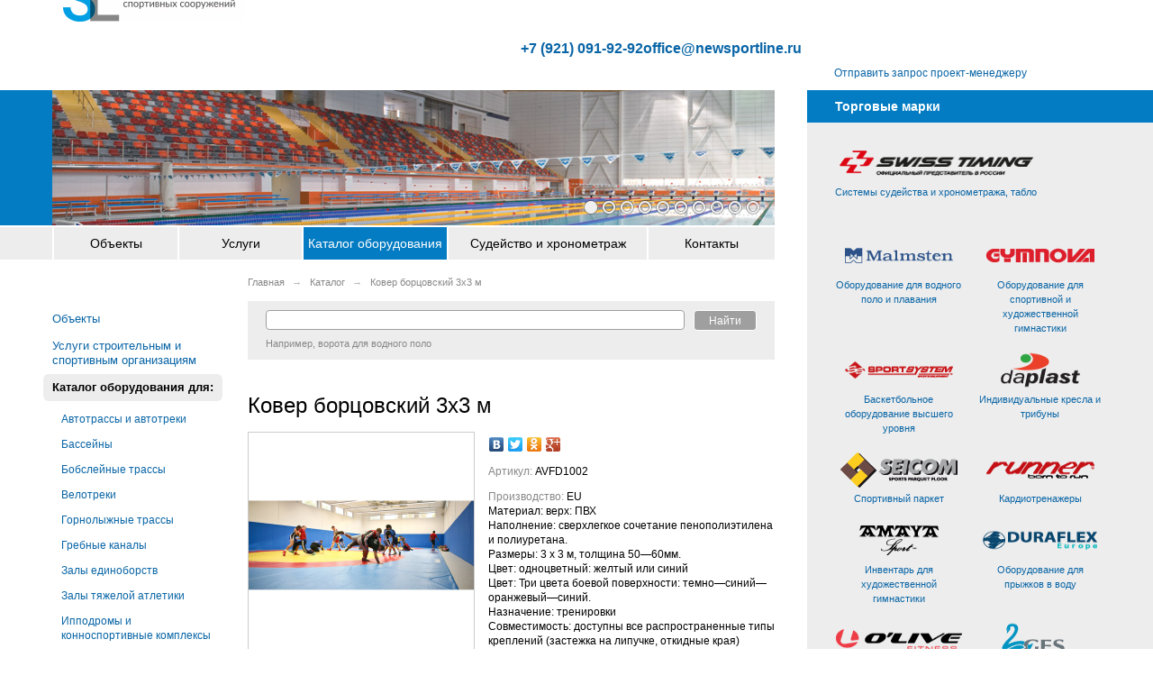

--- FILE ---
content_type: text/html; charset=UTF-8
request_url: https://www.sport-line.ru/catalog/AVFD1002/
body_size: 11174
content:
<!DOCTYPE html>
<html lang="ru-RU">

<head>
    <meta charset="utf-8" />
    <!--[if IE]><meta http-equiv="x-ua-compatible" content="ie=edge"><![endif]-->
    <script type="text/javascript">
        document.documentElement.id = "js";
        var root = 'https://www.sport-line.ru/';
        var controlsRoot = 'https://www.sport-line.ru/int/controls/';
    </script>
    <title>Ковер борцовский 3х3 м - Оснащение спортивных сооружений</title>
    <meta name="keywords" content="ковер борцовский 3х3 м, спортивные покрытия" />
    <meta name="description" content="Спортивное оборудование и оснащение — Ковер борцовский 3х3 м в каталоге поставок компании Спорт Лайн" />
            <meta name="viewport" content="width=device-width, initial-scale=1.0">
    <link rel="icon" href="https://www.sport-line.ru/b_favicon.ico" type="image/x-icon" />
    <link rel="shortcut icon" href="https://www.sport-line.ru/b_favicon.ico" type="image/x-icon" />
    <link rel="stylesheet" type="text/css" href="https://www.sport-line.ru/shared/minify.php?477&amp;files=/shared/js/fe/fancybox/jquery.fancybox.css,/shared/css/fe/b_styles.css,/shared/css/fe/new.css" />    <script type="text/javascript" src="https://www.sport-line.ru/shared/js/fe/locale/ru.js?477"></script><script type="text/javascript" src="https://www.sport-line.ru/shared/js/fe/jquery.js?477"></script><script type="text/javascript" src="https://www.sport-line.ru/shared/js/fe/scripts.js?477"></script><script type="text/javascript" src="https://www.sport-line.ru/shared/js/fe/fancybox/jquery.fancybox.pack.js?477"></script><script type="text/javascript" src="https://www.sport-line.ru/shared/js/fe/search-form.js?477"></script>            <script type="text/javascript" src="//yandex.st/share/share.js" charset="utf-8"></script>
    </head>

<body>
    <div class="header">
        <div class="header_main">
                                                                                                        <a class="header_logo" href="https://www.sport-line.ru/"><img src="https://www.sport-line.ru/shared/files/201907/1_6951.jpg" alt="Sport Line"
                                title="Sport Line" /></a>
                                                
            <b class="mik-header__links"><a href="tel:+79210919292">+7 (921)
                    091-92-92</a><a href="mailto:office@newsportline.ru">office@newsportline.ru</a></b>

            <style>
                .mik-header__links {
                    display: flex;
                    gap: 2em;
                    min-width: 340px;
                    justify-content: flex-end;
                    font-size: 1.3em;
                    height: 52px;
                    align-items: center;
                }

                @media (width < 1660px) {
                    .header_main {
                        display: flex;
                    }

                    .header_logo img {
                        height: 52px;
                        object-position: left;
                        object-fit: none;
                        width: 100%;
                    }

                    .mik-header__links {
                        flex-direction: column;
                        gap: .5em;
                        align-items: flex-end;
                    }
                }
            </style>

        </div>
                    <div class="header_side">
                <table>
                    <tr>
                        <td>
                            <ul class="langs" style="display: none;">
                        <li class="_active"><span class="icon _ln3" title=""/></li>
                            <li><a href="http://en.sport-line.ru" class="icon _ln1" title="English"></a></li>
            </ul>
                        </td>
                        <td>
                                                                                                <!--<a href="https://www.sport-line.ru/" class="icon _hs1" title="Перейти на главную"></a>-->
                                                                    <!--<a href="https://www.sport-line.ru/sitemap/" class="icon _hs3" title="Карта сайта"></a>-->
                                                                    <!--<a href="https://www.sport-line.ru/" class="icon _hs2" title="sport@sport-line.ru"></a>-->
                                                                                                                        <a class="header_side_cart_text" id="Cart" href="https://www.sport-line.ru/cart/"
                                    title="Корзина пуста">Отправить запрос проект-менеджеру</a>
                                                    </td>
                    </tr>
                </table>


            </div>
            </div>

    <div class="wrapper">

        <div class="main">
            <div class="main_head">
                                    <div class="promo _alt" id="Promo">
                        <div class="promo_screen">
                                                                                        <div class="promo_frame"
                                    style="display: block; background-image: url('https://www.sport-line.ru/shared/files/201205/3_243.jpg');">
                                </div>
                                                            <div class="promo_frame"
                                    style="background-image: url('https://www.sport-line.ru/shared/files/201205/3_246.jpg');">
                                </div>
                                                            <div class="promo_frame"
                                    style="background-image: url('https://www.sport-line.ru/shared/files/201205/3_245.jpg');">
                                </div>
                                                            <div class="promo_frame"
                                    style="background-image: url('https://www.sport-line.ru/shared/files/201205/3_400.jpg');">
                                </div>
                                                            <div class="promo_frame"
                                    style="background-image: url('https://www.sport-line.ru/shared/files/201205/3_237.jpg');">
                                </div>
                                                            <div class="promo_frame"
                                    style="background-image: url('https://www.sport-line.ru/shared/files/201205/3_235.jpg');">
                                </div>
                                                            <div class="promo_frame"
                                    style="background-image: url('https://www.sport-line.ru/shared/files/201205/3_247.jpg');">
                                </div>
                                                            <div class="promo_frame"
                                    style="background-image: url('https://www.sport-line.ru/shared/files/201205/3_239.jpg');">
                                </div>
                                                            <div class="promo_frame"
                                    style="background-image: url('https://www.sport-line.ru/shared/files/201205/3_240.jpg');">
                                </div>
                                                            <div class="promo_frame"
                                    style="background-image: url('https://www.sport-line.ru/shared/files/201205/3_241.jpg');">
                                </div>
                                                    </div>
                    </div>
                            </div>

            <div class="main_nav">
        <table class="nav">
        <tr>
                                    <td>
                <div>
                    <a href="https://www.sport-line.ru/objects/">Объекты</a>
                                        <ul>
                                                <li><a href="https://www.sport-line.ru/objects/basseyny/">Бассейны</a></li>
                                                <li><a href="https://www.sport-line.ru/objects/grebnye-kanaly/">Гребные каналы</a></li>
                                                <li><a href="https://www.sport-line.ru/objects/legkoatleticheskie-i-futbolnye-stadiony/">Легкоатлетические и футбольные стадионы</a></li>
                                                <li><a href="https://www.sport-line.ru/objects/gimnasticheskie-zaly/">Гимнастические залы</a></li>
                                                <li><a href="https://www.sport-line.ru/objects/universalnye-sportivnye-kompleksy/">Универсальные спортивные комплексы</a></li>
                                                <li><a href="https://www.sport-line.ru/objects/zaly-edinoborstv/">Залы единоборств</a></li>
                                                <li><a href="https://www.sport-line.ru/objects/velotreki/">Велотреки</a></li>
                                                <li><a href="https://www.sport-line.ru/objects/ledovye-areny/">Ледовые арены</a></li>
                                                <li><a href="https://www.sport-line.ru/objects/lyzhnye-trampliny/">Лыжные трамплины</a></li>
                                                <li><a href="https://www.sport-line.ru/objects/canno-bobsleynye-trassy/">Cанно-бобслейные трассы</a></li>
                                                <li><a href="https://www.sport-line.ru/objects/trassy-dlya-biatlona-i-lyzhnyh-gonok/">Трассы для биатлона и лыжных гонок</a></li>
                                                <li><a href="https://www.sport-line.ru/objects/fitnes-centry/">Фитнес центры и тренажерные залы</a></li>
                                                <li><a href="https://www.sport-line.ru/objects/tennisnye-korty/">Теннисные корты</a></li>
                                                <li><a href="https://www.sport-line.ru/objects/ulichnye-sportivnye-ploshhadki/">Уличные спортивные площадки</a></li>
                                            </ul>
                                    </div>
            </td>
                                    <td>
                <div>
                    <a href="https://www.sport-line.ru/services-for-construction-and-sports-companies/">Услуги</a>
                                        <ul>
                                                <li><a href="https://www.sport-line.ru/services/projecting/">Проектирование</a></li>
                                                <li><a href="https://www.sport-line.ru/services/rigging/">Комплексное оснащение</a></li>
                                                <li><a href="https://www.sport-line.ru/services/service/">Сервисное обслуживание</a></li>
                                            </ul>
                                    </div>
            </td>
                                    <td>
                <div>
                    <a class="_active" href="https://www.sport-line.ru/catalog/">Каталог оборудования</a>
                                    </div>
            </td>
                                    <td>
                <div>
                    <a href="https://www.sport-line.ru/timing/">Судейство и хронометраж</a>
                                        <ul>
                                                <li><a href="https://www.sport-line.ru/timing/about_ST/">Об оборудовании Swiss Timing</a></li>
                                                <li><a href="https://www.sport-line.ru/timing/schemes/">Схемы систем по видам спорта</a></li>
                                                <li><a href="https://www.sport-line.ru/timing/competitions/">Поддержка соревнований</a></li>
                                            </ul>
                                    </div>
            </td>
                                    <td>
                <div>
                    <a href="https://www.sport-line.ru/contacts/">Контакты</a>
                                    </div>
            </td>
                    </tr>
    </table>
    </div><div class="main_body">
        <div class="breadcrumbs">
        <span itemscope="" itemtype="http://data-vocabulary.org/Breadcrumb"><a href="https://www.sport-line.ru/" itemprop="url"><span itemprop="title">Главная</span></a></span> <span class="separator">→</span> <span itemscope="" itemtype="http://data-vocabulary.org/Breadcrumb"><a href="https://www.sport-line.ru/catalog/" itemprop="url"><span itemprop="title">Каталог</span></a></span> <span class="separator">→</span> <span itemscope="" itemtype="http://data-vocabulary.org/Breadcrumb"><span itemprop="title">Ковер борцовский 3х3 м</span></span>    </div>
    <div class="sidecontent">
                <ul class="sidenav">
                                                                        <li><a title="Спортивные объекты, оборудованные Спорт Лайн" href="https://www.sport-line.ru/objects/" >Объекты</a>                            </li>
                                                                                        <li><a title="Все услуги" href="https://www.sport-line.ru/services-for-construction-and-sports-companies/" >Услуги строительным и спортивным организациям</a>                            </li>
                                                                                        <li class="_active">
    <a title="Каталог спорт оборудования и инвентаря" href="https://www.sport-line.ru/catalog/" >Каталог оборудования для:</a>    <ul>
                    <li class="withPopupMenu">
                <a href="/категория-автотрассы-и-автотреки/">Автотрассы и автотреки</a>
                                    <!--noindex-->
                    <div class="popupMenu">
                        <div class="_col">
                                                                                    <p><strong><a href="/категория-автоспорт-автотрассы-автотреки/">Автоспорт</a></strong></p>
                                                            <ul>
                                                                            <li><a href="/категория-автотрассы-и-автотреки-автоспорт-табло-и-судейско-хронометражные-системы/">Табло и судейско-хронометражные системы</a></li>
                                                                                                                    <li><a href="/категория-автотрассы-и-автотреки-автоспорт-трибуны-и-сидения/">Трибуны и сидения</a></li>
                                                                                                                    <li><a href="/категория-автотрассы-и-автотреки-автоспорт-мебель-и-дополнительные-помещения/">Мебель и дополнительные помещения</a></li>
                                                                                                                    <li><a href="/категория-автотрассы-и-автотреки-автоспорт-раздевалки/">Раздевалки</a></li>
                                                                                                            </ul>
                                                                                                                                            </div>
                    </div>
                    <!--/noindex-->
                            </li>
                    <li class="withPopupMenu">
                <a href="/категория-бассейны/">Бассейны</a>
                                    <!--noindex-->
                    <div class="popupMenu _cols-3">
                        <div class="_col">
                                                                                    <p><strong><a href="/категория-бассейны-аквафитнес/">Аквафитнес</a></strong></p>
                                                            <ul>
                                                                            <li><a href="/категория-бассейны-аквафитнес-спортивные-покрытия/">Спортивные покрытия</a></li>
                                                                                                                    <li><a href="/catalog/search/?p1=7&p2=8&p3=6">Трибуны и сидения</a></li>
                                                                                                                    <li><a href="/категория-бассейны-аквафитнес-мебель-и-дополнительные-помещения/">Мебель и дополнительные помещения</a></li>
                                                                                                                    <li><a href="/категория-бассейны-аквафитнес-оборудование-для-спасателей/">Оборудование для спасателей</a></li>
                                                                                                                    <li><a href="/категория-бассейны-аквафитнес-оборудование-для-чаши-бассейна/">Оборудование для чаши бассейна</a></li>
                                                                        </ul>
                                                                    <span style="padding-left: 10px;"><a href="/категория-бассейны-аквафитнес/">...больше вариантов</a></span>
                                                                                                                                                                            <p><strong><a href="/категория-бассейны-водное-поло/">Водное поло</a></strong></p>
                                                            <ul>
                                                                            <li><a href="/категория-спортивное-оборудование-водное-поло-бассейны/">Основное спортивное оборудование</a></li>
                                                                                                                    <li><a href="/категория-табло-хронометраж-бассейны-водное-поло/">Табло и судейско-хронометражные системы</a></li>
                                                                                                                    <li><a href="/категория-спортивные-покрытия-бассейны-водное-поло/">Спортивные покрытия</a></li>
                                                                                                                    <li><a href="/категория-бассейны-водное-поло-трибуны-и-сидения/">Трибуны и сидения</a></li>
                                                                                                                    <li><a href="/категория-бассейны-водное-поло-инвентарь/">Инвентарь</a></li>
                                                                        </ul>
                                                                    <span style="padding-left: 10px;"><a href="/категория-бассейны-водное-поло/">...больше вариантов</a></span>
                                                                                                                                                                        </div>
                        <div class="_col">
                                                        <p><strong><a href="/категория-бассейны-плавание/">Плавание</a></strong></p>
                                                            <ul>
                                                                            <li><a href="/категория-спортивное-оборудование-бассейны-плавание/">Основное спортивное оборудование</a></li>
                                                                                                                    <li><a href="/категория-бассейны-плавание-табло-и-судейско-хронометражные-системы/">Табло и судейско-хронометражные системы</a></li>
                                                                                                                    <li><a href="/категория-бассейны-плавание-спортивные-покрытия/">Спортивные покрытия</a></li>
                                                                                                                    <li><a href="/категория-бассейны-плавание-трибуны-и-сидения/">Трибуны и сидения</a></li>
                                                                                                                    <li><a href="">Мебель и дополнительные помещения</a></li>
                                                                        </ul>
                                                                    <span style="padding-left: 10px;"><a href="/категория-бассейны-плавание/">...больше вариантов</a></span>
                                                                                                                                                                            <p><strong><a href="/категория-бассейны-прыжки-в-воду/">Прыжки в воду</a></strong></p>
                                                            <ul>
                                                                            <li><a href="/категория-бассейны-прыжки-в-воду-основное-спортивное-оборудование/">Основное спортивное оборудование</a></li>
                                                                                                                    <li><a href="/категория-бассейны-прыжки-в-воду-табло-и-судейско-хронометражные-системы/">Табло и судейско-хронометражные системы</a></li>
                                                                                                                    <li><a href="/категория-бассейны-прыжки-в-воду-спортивные-покрытия/">Спортивные покрытия</a></li>
                                                                                                                    <li><a href="/категория-бассейны-прыжки-в-воду-трибуны-и-сидения/">Трибуны и сидения</a></li>
                                                                                                                    <li><a href="/категория-бассейны-прыжки-в-воду-мебель-и-дополнительные-помещения/">Мебель и дополнительные помещения</a></li>
                                                                        </ul>
                                                                    <span style="padding-left: 10px;"><a href="/категория-бассейны-прыжки-в-воду/">...больше вариантов</a></span>
                                                                                                                                                                        </div>
                        <div class="_col">
                                                        <p><strong><a href="/категория-бассейны-развлечения-на-воде/">Развлечения на воде</a></strong></p>
                                                            <ul>
                                                                            <li><a href="/категория-бассейны-развлечения-на-воде-спортивные-покрытия/">Спортивные покрытия</a></li>
                                                                                                                    <li><a href="/категория-трибуны-сидения-бассейны-развлечения-на-воде/">Трибуны и сидения</a></li>
                                                                                                                    <li><a href="/catalog/search/?p1=7&p2=22&p3=23">Водные аттракционы</a></li>
                                                                                                                    <li><a href="/категория-бассейны-развлечения-на-воде-мебель-и-дополнительные-помещения/">Мебель и дополнительные помещения</a></li>
                                                                                                                    <li><a href="/категория-бассейны-развлечения-на-воде-оборудование-для-спасателей/">Оборудование для спасателей</a></li>
                                                                        </ul>
                                                                    <span style="padding-left: 10px;"><a href="/категория-бассейны-развлечения-на-воде/">...больше вариантов</a></span>
                                                                                                                                                                            <p><strong><a href="/категория-бассейны-синхронное-плавание/">Синхронное плавание</a></strong></p>
                                                            <ul>
                                                                            <li><a href="/категория-бассейны-синхронное-плавание-табло-и-судейско-хронометражные-системы/">Табло и судейско-хронометражные системы</a></li>
                                                                                                                    <li><a href="/категория-бассейны-синхронное-плавание-спортивные-покрытия/">Спортивные покрытия</a></li>
                                                                                                                    <li><a href="/категория-бассейны-синхронное-плавание-трибуны-и-сидения/">Трибуны и сидения</a></li>
                                                                                                                    <li><a href="/категория-бассейны-синхронное-плавание-мебель-и-дополнительные-помещения/">Мебель и дополнительные помещения</a></li>
                                                                                                                    <li><a href="/категория-бассейны-синхронное-плавание-оборудование-для-спасателей/">Оборудование для спасателей</a></li>
                                                                        </ul>
                                                                    <span style="padding-left: 10px;"><a href="/категория-бассейны-синхронное-плавание/">...больше вариантов</a></span>
                                                                                                                                            </div>
                    </div>
                    <!--/noindex-->
                            </li>
                    <li class="withPopupMenu">
                <a href="/категория-бобслейные-трассы/">Бобслейные трассы</a>
                                    <!--noindex-->
                    <div class="popupMenu _cols-3">
                        <div class="_col">
                                                                                    <p><strong><a href="/категория-бобслейные-трассы-бобслей/">Бобслей</a></strong></p>
                                                            <ul>
                                                                            <li><a href="/категория-бобслейные-трассы-бобслей-табло-и-судейско-хронометражные-системы/">Табло и судейско-хронометражные системы</a></li>
                                                                                                                    <li><a href="/категория-бобслейные-трассы-бобслей-трибуны-и-сидения/">Трибуны и сидения</a></li>
                                                                                                                    <li><a href="/категория-бобслейные-трассы-бобслей-мебель-и-дополнительные-помещения/">Мебель и дополнительные помещения</a></li>
                                                                                                                    <li><a href="/категория-бобслейные-трассы-бобслей-раздевалки/">Раздевалки</a></li>
                                                                                                            </ul>
                                                                                                                                                                        </div>
                        <div class="_col">
                                                        <p><strong><a href="/категория-бобслейные-трассы-санный-спорт/">Санный спорт</a></strong></p>
                                                            <ul>
                                                                            <li><a href="/категория-бобслейные-трассы-санный-спорт-табло-и-судейско-хронометражные-системы/">Табло и судейско-хронометражные системы</a></li>
                                                                                                                    <li><a href="/категория-бобслейные-трассы-санный-спорт-трибуны-и-сидения/">Трибуны и сидения</a></li>
                                                                                                                    <li><a href="/категория-бобслейные-трассы-санный-спорт-мебель-и-дополнительные-помещения/">Мебель и дополнительные помещения</a></li>
                                                                                                                    <li><a href="/категория-бобслейные-трассы-санный-спорт-раздевалки/">Раздевалки</a></li>
                                                                                                            </ul>
                                                                                                                                                                        </div>
                        <div class="_col">
                                                        <p><strong><a href="/категория-бобслейные-трассы-скелетон/">Скелетон</a></strong></p>
                                                            <ul>
                                                                            <li><a href="/категория-бобслейные-трассы-скелетон-табло-и-судейско-хронометражные-системы/">Табло и судейско-хронометражные системы</a></li>
                                                                                                                    <li><a href="/категория-бобслейные-трассы-скелетон-трибуны-и-сидения/">Трибуны и сидения</a></li>
                                                                                                                    <li><a href="/категория-бобслейные-трассы-скелетон-мебель-и-дополнительные-помещения/">Мебель и дополнительные помещения</a></li>
                                                                                                                    <li><a href="/категория-бобслейные-трассы-скелетон-раздевалки/">Раздевалки</a></li>
                                                                                                            </ul>
                                                                                                                                            </div>
                    </div>
                    <!--/noindex-->
                            </li>
                    <li class="withPopupMenu">
                <a href="/категория-велотреки/">Велотреки</a>
                                    <!--noindex-->
                    <div class="popupMenu">
                        <div class="_col">
                                                                                    <p><strong><a href="/категория-велотреки-велоспорт/">Велоспорт</a></strong></p>
                                                            <ul>
                                                                            <li><a href="/категория-велотреки-велоспорт-табло-и-судейско-хронометражные-системы/">Табло и судейско-хронометражные системы</a></li>
                                                                                                                    <li><a href="/категория-велотреки-велоспорт-трибуны-и-сидения/">Трибуны и сидения</a></li>
                                                                                                                    <li><a href="/категория-велотреки-велоспорт-мебель-и-дополнительные-помещения/">Мебель и дополнительные помещения</a></li>
                                                                                                                    <li><a href="/категория-велотреки-велоспорт-раздевалки/">Раздевалки</a></li>
                                                                                                            </ul>
                                                                                                                                            </div>
                    </div>
                    <!--/noindex-->
                            </li>
                    <li class="withPopupMenu">
                <a href="/категория-горнолыжные-трассы/">Горнолыжные трассы</a>
                                    <!--noindex-->
                    <div class="popupMenu _cols-2">
                        <div class="_col">
                                                                                    <p><strong><a href="/категория-горнолыжный-спорт-трассы/">Горнолыжный спорт</a></strong></p>
                                                            <ul>
                                                                            <li><a href="/категория-горнолыжные-трассы-горнолыжный-спорт-табло-и-судейско-хронометражные-системы/">Табло и судейско-хронометражные системы</a></li>
                                                                                                                    <li><a href="/категория-горнолыжные-трассы-горнолыжный-спорт-вспомогательное-оборудование/">Вспомогательное оборудование</a></li>
                                                                                                                    <li><a href="/категория-горнолыжные-трассы-горнолыжный-спорт-трибуны-и-сидения/">Трибуны и сидения</a></li>
                                                                                                                    <li><a href="/категория-горнолыжные-трассы-горнолыжный-спорт-мебель-и-дополнительные-помещения/">Мебель и дополнительные помещения</a></li>
                                                                                                                    <li><a href="/категория-горнолыжные-трассы-горнолыжный-спорт-раздевалки/">Раздевалки</a></li>
                                                                        </ul>
                                                                    <span style="padding-left: 10px;"><a href="/категория-горнолыжный-спорт-трассы/">...больше вариантов</a></span>
                                                                                                                                                                        </div>
                        <div class="_col">
                                                        <p><strong><a href="/категория-горнолыжные-трассы-сноуборд/">Сноуборд</a></strong></p>
                                                            <ul>
                                                                            <li><a href="/категория-горнолыжные-трассы-сноуборд-табло-и-судейско-хронометражные-системы/">Табло и судейско-хронометражные системы</a></li>
                                                                                                                    <li><a href="/категория-горнолыжные-трассы-сноуборд-вспомогательное-оборудование/">Вспомогательное оборудование</a></li>
                                                                                                                    <li><a href="/категория-горнолыжные-трассы-сноуборд-трибуны-и-сидения/">Трибуны и сидения</a></li>
                                                                                                                    <li><a href="/категория-горнолыжные-трассы-сноуборд-мебель-и-дополнительные-помещения/">Мебель и дополнительные помещения</a></li>
                                                                                                                    <li><a href="/категория-горнолыжные-трассы-сноуборд-раздевалки/">Раздевалки</a></li>
                                                                        </ul>
                                                                    <span style="padding-left: 10px;"><a href="/категория-горнолыжные-трассы-сноуборд/">...больше вариантов</a></span>
                                                                                                                                            </div>
                    </div>
                    <!--/noindex-->
                            </li>
                    <li class="withPopupMenu">
                <a href="/категория-гребные-каналы/">Гребные каналы</a>
                                    <!--noindex-->
                    <div class="popupMenu _cols-2">
                        <div class="_col">
                                                                                    <p><strong><a href="/категория-гребля-академическая-гребные-каналы/">Гребля академическая</a></strong></p>
                                                            <ul>
                                                                            <li><a href="/категория-гребные-каналы-гребля-академическая-основное-спортивное-оборудование/">Основное спортивное оборудование</a></li>
                                                                                                                    <li><a href="/категория-гребные-каналы-гребля-академическая-табло-и-судейско-хронометражные-системы/">Табло и судейско-хронометражные системы</a></li>
                                                                                                                    <li><a href="/категория-гребные-каналы-гребля-академическая-трибуны-и-сидения/">Трибуны и сидения</a></li>
                                                                                                                    <li><a href="/категория-гребные-каналы-гребля-академическая-мебель-и-дополнительные-помещения/">Мебель и дополнительные помещения</a></li>
                                                                                                                    <li><a href="/категория-гребные-каналы-гребля-академическая-раздевалки/">Раздевалки</a></li>
                                                                        </ul>
                                                                    <span style="padding-left: 10px;"><a href="/категория-гребля-академическая-гребные-каналы/">...больше вариантов</a></span>
                                                                                                                                                                        </div>
                        <div class="_col">
                                                        <p><strong><a href="/категория-гребные-каналы-гребля-на-байдарках-и-каноэ/">Гребля на байдарках и каноэ</a></strong></p>
                                                            <ul>
                                                                            <li><a href="/категория-гребные-каналы-гребля-на-байдарках-и-каноэ-основное-спортивное-оборудование/">Основное спортивное оборудование</a></li>
                                                                                                                    <li><a href="/категория-гребные-каналы-гребля-на-байдарках-и-каноэ-табло-и-судейско-хронометражные-системы/">Табло и судейско-хронометражные системы</a></li>
                                                                                                                    <li><a href="/категория-гребные-каналы-гребля-на-байдарках-и-каноэ-трибуны-и-сидения/">Трибуны и сидения</a></li>
                                                                                                                    <li><a href="/категория-гребные-каналы-гребля-на-байдарках-и-каноэ-мебель-и-дополнительные-помещения/">Мебель и дополнительные помещения</a></li>
                                                                                                                    <li><a href="/категория-гребные-каналы-гребля-на-байдарках-и-каноэ-раздевалки/">Раздевалки</a></li>
                                                                        </ul>
                                                                    <span style="padding-left: 10px;"><a href="/категория-гребные-каналы-гребля-на-байдарках-и-каноэ/">...больше вариантов</a></span>
                                                                                                                                            </div>
                    </div>
                    <!--/noindex-->
                            </li>
                    <li class="withPopupMenu">
                <a href="/категория-залы-единоборств/">Залы единоборств</a>
                                    <!--noindex-->
                    <div class="popupMenu _cols-3">
                        <div class="_col">
                                                                                    <p><strong><a href="/категория-залы-единоборств-бокс/">Бокс</a></strong></p>
                                                            <ul>
                                                                            <li><a href="/категория-залы-единоборств-бокс-табло-и-судейско-хронометражные-системы/">Табло и судейско-хронометражные системы</a></li>
                                                                                                                    <li><a href="/категория-залы-единоборств-бокс-трибуны-и-сидения/">Трибуны и сидения</a></li>
                                                                                                                    <li><a href="/категория-залы-единоборств-бокс-инвентарь/">Инвентарь</a></li>
                                                                                                                    <li><a href="/категория-залы-единоборств-бокс-мебель-и-дополнительные-помещения/">Мебель и дополнительные помещения</a></li>
                                                                                                                    <li><a href="/категория-залы-единоборств-бокс-раздевалки/">Раздевалки</a></li>
                                                                        </ul>
                                                                    <span style="padding-left: 10px;"><a href="/категория-залы-единоборств-бокс/">...больше вариантов</a></span>
                                                                                                                                                                            <p><strong><a href="/категория-залы-единоборств-вольная-борьба/">Вольная борьба</a></strong></p>
                                                            <ul>
                                                                            <li><a href="/категория-залы-единоборств-вольная-борьба-табло-и-судейско-хронометражные-системы/">Табло и судейско-хронометражные системы</a></li>
                                                                                                                    <li><a href="/catalog/search/?p1=41&p2=43&p3=15">Спортивные покрытия</a></li>
                                                                                                                    <li><a href="/категория-залы-единоборств-вольная-борьба-трибуны-и-сидения/">Трибуны и сидения</a></li>
                                                                                                                    <li><a href="/категория-залы-единоборств-вольная-борьба-мебель-и-дополнительные-помещения/">Мебель и дополнительные помещения</a></li>
                                                                                                                    <li><a href="/категория-залы-единоборств-вольная-борьба-раздевалки/">Раздевалки</a></li>
                                                                        </ul>
                                                                    <span style="padding-left: 10px;"><a href="/категория-залы-единоборств-вольная-борьба/">...больше вариантов</a></span>
                                                                                                                                                                            <p><strong><a href="/категория-залы-единоборств-греко-римская-борьба/">Греко-римская борьба</a></strong></p>
                                                            <ul>
                                                                            <li><a href="/категория-залы-единоборств-греко-римская-борьба-табло-и-судейско-хронометражные-системы/">Табло и судейско-хронометражные системы</a></li>
                                                                                                                    <li><a href="/catalog/search/?p1=41&p2=44&p3=15">Спортивные покрытия</a></li>
                                                                                                                    <li><a href="/категория-залы-единоборств-греко-римская-борьба-трибуны-и-сидения/">Трибуны и сидения</a></li>
                                                                                                                    <li><a href="/категория-залы-единоборств-греко-римская-борьба-мебель-и-дополнительные-помещения/">Мебель и дополнительные помещения</a></li>
                                                                                                                    <li><a href="/категория-залы-единоборств-греко-римская-борьба-раздевалки/">Раздевалки</a></li>
                                                                        </ul>
                                                                    <span style="padding-left: 10px;"><a href="/категория-залы-единоборств-греко-римская-борьба/">...больше вариантов</a></span>
                                                                                                                                                                        </div>
                        <div class="_col">
                                                        <p><strong><a href="/категория-залы-единоборств-дзюдо/">Дзюдо</a></strong></p>
                                                            <ul>
                                                                            <li><a href="/категория-залы-единоборств-дзюдо-табло-и-судейско-хронометражные-системы/">Табло и судейско-хронометражные системы</a></li>
                                                                                                                    <li><a href="/категория-залы-единоборств-дзюдо-спортивные-покрытия/">Спортивные покрытия</a></li>
                                                                                                                    <li><a href="/категория-залы-единоборств-дзюдо-трибуны-и-сидения/">Трибуны и сидения</a></li>
                                                                                                                    <li><a href="/категория-залы-единоборств-дзюдо-мебель-и-дополнительные-помещения/">Мебель и дополнительные помещения</a></li>
                                                                                                                    <li><a href="/категория-залы-единоборств-дзюдо-раздевалки/">Раздевалки</a></li>
                                                                        </ul>
                                                                    <span style="padding-left: 10px;"><a href="/категория-залы-единоборств-дзюдо/">...больше вариантов</a></span>
                                                                                                                                                                            <p><strong><a href="/категория-залы-единоборств-карате/">Карате</a></strong></p>
                                                            <ul>
                                                                            <li><a href="/категория-залы-единоборств-карате-основное-спортивное-оборудование/">Основное спортивное оборудование</a></li>
                                                                                                                    <li><a href="/категория-залы-единоборств-карате-табло-информационные/">Табло информационные</a></li>
                                                                                                                    <li><a href="/категория-залы-единоборств-карате-спортивные-покрытия/">Спортивные покрытия</a></li>
                                                                                                                    <li><a href="/категория-залы-единоборств-карате-трибуны-и-сидения/">Трибуны и сидения</a></li>
                                                                                                                    <li><a href="/категория-залы-единоборств-карате-мебель-и-дополнительные-помещения/">Мебель и дополнительные помещения</a></li>
                                                                        </ul>
                                                                    <span style="padding-left: 10px;"><a href="/категория-залы-единоборств-карате/">...больше вариантов</a></span>
                                                                                                                                                                            <p><strong><a href="/категория-залы-единоборств-самбо/">Самбо</a></strong></p>
                                                            <ul>
                                                                            <li><a href="/категория-залы-единоборств-самбо-табло-информационные/">Табло информационные</a></li>
                                                                                                                    <li><a href="/catalog/search/?p1=41&p2=48&p3=15">Спортивные покрытия</a></li>
                                                                                                                    <li><a href="/категория-залы-единоборств-самбо-трибуны-и-сидения/">Трибуны и сидения</a></li>
                                                                                                                    <li><a href="/категория-залы-единоборств-самбо-мебель-и-дополнительные-помещения/">Мебель и дополнительные помещения</a></li>
                                                                                                                    <li><a href="/категория-залы-единоборств-самбо-раздевалки/">Раздевалки</a></li>
                                                                        </ul>
                                                                    <span style="padding-left: 10px;"><a href="/категория-залы-единоборств-самбо/">...больше вариантов</a></span>
                                                                                                                                                                        </div>
                        <div class="_col">
                                                        <p><strong><a href="/категория-залы-единоборств-тхэквондо/">Тхэквондо</a></strong></p>
                                                            <ul>
                                                                            <li><a href="/категория-залы-единоборств-тхэквондо-основное-спортивное-оборудование/">Основное спортивное оборудование</a></li>
                                                                                                                    <li><a href="/категория-залы-единоборств-тхэквондо-табло-информационные/">Табло информационные</a></li>
                                                                                                                    <li><a href="/категория-залы-единоборств-тхэквондо-спортивные-покрытия/">Спортивные покрытия</a></li>
                                                                                                                    <li><a href="/категория-залы-единоборств-тхэквондо-трибуны-и-сидения/">Трибуны и сидения</a></li>
                                                                                                                    <li><a href="/категория-залы-единоборств-тхэквондо-мебель-и-дополнительные-помещения/">Мебель и дополнительные помещения</a></li>
                                                                        </ul>
                                                                    <span style="padding-left: 10px;"><a href="/категория-залы-единоборств-тхэквондо/">...больше вариантов</a></span>
                                                                                                                                            </div>
                    </div>
                    <!--/noindex-->
                            </li>
                    <li class="withPopupMenu">
                <a href="/категория-залы-тяжелой-атлетики/">Залы тяжелой атлетики</a>
                                    <!--noindex-->
                    <div class="popupMenu">
                        <div class="_col">
                                                                                    <p><strong><a href="/категория-залы-тяжелой-атлетики-тяжелая-атлетика-и-пауэрлифтинг/">Тяжелая атлетика и пауэрлифтинг</a></strong></p>
                                                            <ul>
                                                                            <li><a href="/категория-залы-тяжелой-атлетики-тяжелая-атлетика-и-пауэрлифтинг-табло-информационные/">Табло информационные</a></li>
                                                                                                                    <li><a href="/категория-залы-тяжелой-атлетики-тяжелая-атлетика-и-пауэрлифтинг-спортивные-покрытия/">Спортивные покрытия</a></li>
                                                                                                                    <li><a href="/catalog/search/?p1=86&p2=87&p3=6">Трибуны и сидения</a></li>
                                                                                                                    <li><a href="/категория-залы-тяжелой-атлетики-тяжелая-атлетика-и-пауэрлифтинг-инвентарь/">Инвентарь</a></li>
                                                                                                                    <li><a href="/catalog/search/?p1=86&p2=87&p3=5">Раздевалки</a></li>
                                                                        </ul>
                                                                    <span style="padding-left: 10px;"><a href="/категория-залы-тяжелой-атлетики-тяжелая-атлетика-и-пауэрлифтинг/">...больше вариантов</a></span>
                                                                                                                                            </div>
                    </div>
                    <!--/noindex-->
                            </li>
                    <li class="withPopupMenu">
                <a href="/категория-ипподромы-и-конноспортивные-комплексы/">Ипподромы и конноспортивные комплексы</a>
                                    <!--noindex-->
                    <div class="popupMenu _cols-2">
                        <div class="_col">
                                                                                    <p><strong><a href="/категория-ипподромы-и-конноспортивные-комплексы-конкур/">Конкур</a></strong></p>
                                                            <ul>
                                                                            <li><a href="/категория-ипподромы-и-конноспортивные-комплексы-конкур-табло-и-судейско-хронометражные-системы/">Табло и судейско-хронометражные системы</a></li>
                                                                                                                    <li><a href="/категория-ипподромы-и-конноспортивные-комплексы-конкур-трибуны-и-сидения/">Трибуны и сидения</a></li>
                                                                                                                    <li><a href="/категория-ипподромы-и-конноспортивные-комплексы-конкур-мебель-и-дополнительные-помещения/">Мебель и дополнительные помещения</a></li>
                                                                                                                    <li><a href="/категория-ипподромы-и-конноспортивные-комплексы-конкур-раздевалки/">Раздевалки</a></li>
                                                                                                            </ul>
                                                                                                                                                                        </div>
                        <div class="_col">
                                                        <p><strong><a href="/категория-лошадиные-бега-ипподромы/">Лошадиные бега</a></strong></p>
                                                            <ul>
                                                                            <li><a href="/категория-ипподромы-и-конноспортивные-комплексы-лошадиные-бега-табло-и-судейско-хронометражные-системы/">Табло и судейско-хронометражные системы</a></li>
                                                                                                                    <li><a href="/категория-ипподромы-и-конноспортивные-комплексы-лошадиные-бега-трибуны-и-сидения/">Трибуны и сидения</a></li>
                                                                                                                    <li><a href="/категория-ипподромы-и-конноспортивные-комплексы-лошадиные-бега-мебель-и-дополнительные-помещения/">Мебель и дополнительные помещения</a></li>
                                                                                                                    <li><a href="/категория-ипподромы-и-конноспортивные-комплексы-лошадиные-бега-раздевалки/">Раздевалки</a></li>
                                                                                                            </ul>
                                                                                                                                            </div>
                    </div>
                    <!--/noindex-->
                            </li>
                    <li class="withPopupMenu">
                <a href="/категория-ледовые-арены/">Ледовые арены</a>
                                    <!--noindex-->
                    <div class="popupMenu _cols-3">
                        <div class="_col">
                                                                                    <p><strong><a href="/категория-ледовые-арены-конькобежный-спорт/">Конькобежный спорт</a></strong></p>
                                                            <ul>
                                                                            <li><a href="/категория-ледовые-арены-конькобежный-спорт-табло-и-судейско-хронометражные-системы/">Табло и судейско-хронометражные системы</a></li>
                                                                                                                    <li><a href="/категория-ледовые-арены-конькобежный-спорт-вспомогательное-оборудование/">Вспомогательное оборудование</a></li>
                                                                                                                    <li><a href="/категория-ледовые-арены-конькобежный-спорт-спортивные-покрытия/">Спортивные покрытия</a></li>
                                                                                                                    <li><a href="/категория-ледовые-арены-конькобежный-спорт-трибуны-и-сидения/">Трибуны и сидения</a></li>
                                                                                                                    <li><a href="/категория-ледовые-арены-конькобежный-спорт-мебель-и-дополнительные-помещения/">Мебель и дополнительные помещения</a></li>
                                                                        </ul>
                                                                    <span style="padding-left: 10px;"><a href="/категория-ледовые-арены-конькобежный-спорт/">...больше вариантов</a></span>
                                                                                                                                                                            <p><strong><a href="/категория-ледовые-арены-фигурное-катание/">Фигурное катание</a></strong></p>
                                                            <ul>
                                                                            <li><a href="/категория-ледовые-арены-фигурное-катание-табло-информационные/">Табло информационные</a></li>
                                                                                                                    <li><a href="/категория-ледовые-арены-фигурное-катание-вспомогательное-оборудование/">Вспомогательное оборудование</a></li>
                                                                                                                    <li><a href="/категория-ледовые-арены-фигурное-катание-спортивные-покрытия/">Спортивные покрытия</a></li>
                                                                                                                    <li><a href="/категория-ледовые-арены-фигурное-катание-трибуны-и-сидения/">Трибуны и сидения</a></li>
                                                                                                                    <li><a href="/категория-ледовые-арены-фигурное-катание-мебель-и-дополнительные-помещения/">Мебель и дополнительные помещения</a></li>
                                                                        </ul>
                                                                    <span style="padding-left: 10px;"><a href="/категория-ледовые-арены-фигурное-катание/">...больше вариантов</a></span>
                                                                                                                                                                        </div>
                        <div class="_col">
                                                        <p><strong><a href="/категория-ледовые-арены-хоккей/">Хоккей</a></strong></p>
                                                            <ul>
                                                                            <li><a href="/категория-ледовые-арены-хоккей-табло-и-судейско-хронометражные-системы/">Табло и судейско-хронометражные системы</a></li>
                                                                                                                    <li><a href="/категория-ледовые-арены-хоккей-вспомогательное-оборудование/">Вспомогательное оборудование</a></li>
                                                                                                                    <li><a href="/категория-ледовые-арены-хоккей-спортивные-покрытия/">Спортивные покрытия</a></li>
                                                                                                                    <li><a href="/категория-ледовые-арены-хоккей-трибуны-и-сидения/">Трибуны и сидения</a></li>
                                                                                                                    <li><a href="/категория-ледовые-арены-хоккей-мебель-и-дополнительные-помещения/">Мебель и дополнительные помещения</a></li>
                                                                        </ul>
                                                                    <span style="padding-left: 10px;"><a href="/категория-ледовые-арены-хоккей/">...больше вариантов</a></span>
                                                                                                                                                                            <p><strong><a href="/категория-шорт-трек-ледовые-арены/">Шорт-трек</a></strong></p>
                                                            <ul>
                                                                            <li><a href="/категория-ледовые-арены-шорт-трек-табло-и-судейско-хронометражные-системы/">Табло и судейско-хронометражные системы</a></li>
                                                                                                                    <li><a href="/категория-ледовые-арены-шорт-трек-вспомогательное-оборудование/">Вспомогательное оборудование</a></li>
                                                                                                                    <li><a href="/категория-ледовые-арены-шорт-трек-спортивные-покрытия/">Спортивные покрытия</a></li>
                                                                                                                    <li><a href="/категория-ледовые-арены-шорт-трек-трибуны-и-сидения/">Трибуны и сидения</a></li>
                                                                                                                    <li><a href="/категория-ледовые-арены-шорт-трек-мебель-и-дополнительные-помещения/">Мебель и дополнительные помещения</a></li>
                                                                        </ul>
                                                                    <span style="padding-left: 10px;"><a href="/категория-шорт-трек-ледовые-арены/">...больше вариантов</a></span>
                                                                                                                                            </div>
                    </div>
                    <!--/noindex-->
                            </li>
                    <li class="withPopupMenu">
                <a href="/категория-лыжные-трамплины/">Лыжные трамплины</a>
                                    <!--noindex-->
                    <div class="popupMenu">
                        <div class="_col">
                                                                                    <p><strong><a href="/категория-прыжки-лыжи-лыжный-трамплин/">Прыжки на лыжах с трамплина</a></strong></p>
                                                            <ul>
                                                                            <li><a href="/категория-лыжные-трамплины-прыжки-на-лыжах-с-трамплина-табло-и-судейско-хронометражные-системы/">Табло и судейско-хронометражные системы</a></li>
                                                                                                                    <li><a href="/категория-лыжные-трамплины-прыжки-на-лыжах-с-трамплина-трибуны-и-сидения/">Трибуны и сидения</a></li>
                                                                                                                    <li><a href="/категория-лыжные-трамплины-прыжки-на-лыжах-с-трамплина-мебель-и-дополнительные-помещения/">Мебель и дополнительные помещения</a></li>
                                                                                                                    <li><a href="/категория-лыжные-трамплины-прыжки-на-лыжах-с-трамплина-раздевалки/">Раздевалки</a></li>
                                                                                                                    <li><a href="/категория-лыжные-трамплины-прыжки-на-лыжах-с-трамплина-системы-хранения-инвентаря/">Системы хранения инвентаря</a></li>
                                                                        </ul>
                                                                    <span style="padding-left: 10px;"><a href="/категория-прыжки-лыжи-лыжный-трамплин/">...больше вариантов</a></span>
                                                                                                                                            </div>
                    </div>
                    <!--/noindex-->
                            </li>
                    <li class="withPopupMenu">
                <a href="/категория-лыжные-трассы/">Лыжные трассы</a>
                                    <!--noindex-->
                    <div class="popupMenu _cols-2">
                        <div class="_col">
                                                                                    <p><strong><a href="/категория-лыжные-трассы-биатлон/">Биатлон</a></strong></p>
                                                            <ul>
                                                                            <li><a href="/категория-лыжные-трассы-биатлон-табло-и-судейско-хронометражные-системы/">Табло и судейско-хронометражные системы</a></li>
                                                                                                                    <li><a href="/категория-лыжные-трассы-биатлон-вспомогательное-оборудование/">Вспомогательное оборудование</a></li>
                                                                                                                    <li><a href="/категория-лыжные-трассы-биатлон-трибуны-и-сидения/">Трибуны и сидения</a></li>
                                                                                                                    <li><a href="/категория-лыжные-трассы-биатлон-мебель-и-дополнительные-помещения/">Мебель и дополнительные помещения</a></li>
                                                                                                                    <li><a href="/категория-лыжные-трассы-биатлон-раздевалки/">Раздевалки</a></li>
                                                                        </ul>
                                                                    <span style="padding-left: 10px;"><a href="/категория-лыжные-трассы-биатлон/">...больше вариантов</a></span>
                                                                                                                                                                        </div>
                        <div class="_col">
                                                        <p><strong><a href="/категория-лыжные-трассы-лыжный-спорт/">Лыжный спорт</a></strong></p>
                                                            <ul>
                                                                            <li><a href="/категория-лыжные-трассы-лыжный-спорт-табло-и-судейско-хронометражные-системы/">Табло и судейско-хронометражные системы</a></li>
                                                                                                                    <li><a href="/категория-лыжные-трассы-лыжный-спорт-вспомогательное-оборудование/">Вспомогательное оборудование</a></li>
                                                                                                                    <li><a href="/категория-лыжные-трассы-лыжный-спорт-трибуны-и-сидения/">Трибуны и сидения</a></li>
                                                                                                                    <li><a href="/категория-лыжные-трассы-лыжный-спорт-мебель-и-дополнительные-помещения/">Мебель и дополнительные помещения</a></li>
                                                                                                                    <li><a href="/категория-лыжные-трассы-лыжный-спорт-раздевалки/">Раздевалки</a></li>
                                                                        </ul>
                                                                    <span style="padding-left: 10px;"><a href="/категория-лыжные-трассы-лыжный-спорт/">...больше вариантов</a></span>
                                                                                                                                            </div>
                    </div>
                    <!--/noindex-->
                            </li>
                    <li class="withPopupMenu">
                <a href="/категория-манежи/">Манежи</a>
                                    <!--noindex-->
                    <div class="popupMenu">
                        <div class="_col">
                                                                                    <p><strong><a href="/категория-манежи-легкая-атлетика/">Легкая атлетика</a></strong></p>
                                                            <ul>
                                                                            <li><a href="/категория-оборудование-манежи-легкая-атлетика/">Основное спортивное оборудование</a></li>
                                                                                                                    <li><a href="/категория-манежи-легкая-атлетика-табло-и-судейско-хронометражные-системы/">Табло и судейско-хронометражные системы</a></li>
                                                                                                                    <li><a href="/категория-вспомогательное-оборудование-легкая-атлетика-манежи/">Вспомогательное оборудование</a></li>
                                                                                                                    <li><a href="/категория-манежи-легкая-атлетика-спортивные-покрытия/">Спортивные покрытия</a></li>
                                                                                                                    <li><a href="/категория-манежи-легкая-атлетика-трибуны-и-сидения/">Трибуны и сидения</a></li>
                                                                        </ul>
                                                                    <span style="padding-left: 10px;"><a href="/категория-манежи-легкая-атлетика/">...больше вариантов</a></span>
                                                                                                                                            </div>
                    </div>
                    <!--/noindex-->
                            </li>
                    <li class="withPopupMenu">
                <a href="/категория-площадки-для-пляжных-видов-спорта/">Площадки для пляжных видов спорта</a>
                                    <!--noindex-->
                    <div class="popupMenu _cols-3">
                        <div class="_col">
                                                                                    <p><strong><a href="/категория-пляжный-волейбол-площадка-виды-спорта/">Пляжный волейбол</a></strong></p>
                                                            <ul>
                                                                            <li><a href="/категория-площадки-для-пляжных-видов-спорта-пляжный-волейбол-основное-спортивное-оборудование/">Основное спортивное оборудование</a></li>
                                                                                                                    <li><a href="/категория-площадки-для-пляжных-видов-спорта-пляжный-волейбол-табло-и-судейско-хронометражные-системы/">Табло и судейско-хронометражные системы</a></li>
                                                                                                                    <li><a href="/catalog/search/?p1=65&p2=66&p3=6">Трибуны и сидения</a></li>
                                                                                                                    <li><a href="/категория-площадки-для-пляжных-видов-спорта-пляжный-волейбол-раздевалки/">Раздевалки</a></li>
                                                                                                            </ul>
                                                                                                                                                                            <p><strong><a href="/категория-оборудование-пляжный-гандбол-пляжные-площадки/">Пляжный гандбол</a></strong></p>
                                                            <ul>
                                                                            <li><a href="/категория-площадки-для-пляжных-видов-спорта-пляжный-гандбол-основное-спортивное-оборудование/">Основное спортивное оборудование</a></li>
                                                                                                                    <li><a href="/категория-площадки-для-пляжных-видов-спорта-пляжный-гандбол-табло-и-судейско-хронометражные-системы/">Табло и судейско-хронометражные системы</a></li>
                                                                                                                    <li><a href="/catalog/search/?p1=65&p2=67&p3=6">Трибуны и сидения</a></li>
                                                                                                                    <li><a href="/категория-площадки-для-пляжных-видов-спорта-пляжный-гандбол-раздевалки/">Раздевалки</a></li>
                                                                                                            </ul>
                                                                                                                                                                        </div>
                        <div class="_col">
                                                        <p><strong><a href="/категория-площадки-для-пляжных-видов-спорта-пляжный-теннис/">Пляжный теннис</a></strong></p>
                                                            <ul>
                                                                            <li><a href="/категория-площадки-для-пляжных-видов-спорта-пляжный-теннис-табло-и-судейско-хронометражные-системы/">Табло и судейско-хронометражные системы</a></li>
                                                                                                                    <li><a href="/catalog/search/?p1=65&p2=68&p3=6">Трибуны и сидения</a></li>
                                                                                                                    <li><a href="/категория-площадки-для-пляжных-видов-спорта-пляжный-теннис-раздевалки/">Раздевалки</a></li>
                                                                                                            </ul>
                                                                                                                                                                            <p><strong><a href="/категория-площадки-для-пляжных-видов-спорта-пляжный-футбол/">Пляжный футбол</a></strong></p>
                                                            <ul>
                                                                            <li><a href="/категория-площадки-для-пляжных-видов-спорта-пляжный-футбол-основное-спортивное-оборудование/">Основное спортивное оборудование</a></li>
                                                                                                                    <li><a href="/категория-площадки-для-пляжных-видов-спорта-пляжный-футбол-табло-и-судейско-хронометражные-системы/">Табло и судейско-хронометражные системы</a></li>
                                                                                                                    <li><a href="/catalog/search/?p1=65&p2=69&p3=6">Трибуны и сидения</a></li>
                                                                                                                    <li><a href="/категория-площадки-для-пляжных-видов-спорта-пляжный-футбол-раздевалки/">Раздевалки</a></li>
                                                                                                            </ul>
                                                                                                                                            </div>
                    </div>
                    <!--/noindex-->
                            </li>
                    <li class="withPopupMenu">
                <a href="/категория-стадионы/">Стадионы</a>
                                    <!--noindex-->
                    <div class="popupMenu _cols-3">
                        <div class="_col">
                                                                                    <p><strong><a href="/категория-стадионы-легкая-атлетика/">Легкая атлетика</a></strong></p>
                                                            <ul>
                                                                            <li><a href="/категория-оборудование-стадионы-легкая-атлетика/">Основное спортивное оборудование</a></li>
                                                                                                                    <li><a href="/категория-стадионы-легкая-атлетика-табло-и-судейско-хронометражные-системы/">Табло и судейско-хронометражные системы</a></li>
                                                                                                                    <li><a href="/категория-стадионы-легкая-атлетика-вспомогательное-оборудование/">Вспомогательное оборудование</a></li>
                                                                                                                    <li><a href="/категория-стадионы-легкая-атлетика-спортивные-покрытия/">Спортивные покрытия</a></li>
                                                                                                                    <li><a href="/категория-стадионы-легкая-атлетика-трибуны-и-сидения/">Трибуны и сидения</a></li>
                                                                        </ul>
                                                                    <span style="padding-left: 10px;"><a href="/категория-стадионы-легкая-атлетика/">...больше вариантов</a></span>
                                                                                                                                                                            <p><strong><a href="/категория-стадионы-регби/">Регби</a></strong></p>
                                                            <ul>
                                                                            <li><a href="/категория-стадионы-регби-основное-спортивное-оборудование/">Основное спортивное оборудование</a></li>
                                                                                                                    <li><a href="/категория-стадионы-регби-табло-и-судейско-хронометражные-системы/">Табло и судейско-хронометражные системы</a></li>
                                                                                                                    <li><a href="/категория-стадионы-регби-вспомогательное-оборудование/">Вспомогательное оборудование</a></li>
                                                                                                                    <li><a href="/категория-трибуны-сидения-стадионы-регби/">Трибуны и сидения</a></li>
                                                                                                                    <li><a href="/категория-стадионы-регби-мебель-и-дополнительные-помещения/">Мебель и дополнительные помещения</a></li>
                                                                        </ul>
                                                                    <span style="padding-left: 10px;"><a href="/категория-стадионы-регби/">...больше вариантов</a></span>
                                                                                                                                                                        </div>
                        <div class="_col">
                                                        <p><strong><a href="/категория-стадионы-футбол/">Футбол</a></strong></p>
                                                            <ul>
                                                                            <li><a href="/категория-спортивное-оборудование-футбол-стадионы/">Основное спортивное оборудование</a></li>
                                                                                                                    <li><a href="/категория-стадионы-футбол-табло-и-судейско-хронометражные-системы/">Табло и судейско-хронометражные системы</a></li>
                                                                                                                    <li><a href="/категория-стадионы-футбол-вспомогательное-оборудование/">Вспомогательное оборудование</a></li>
                                                                                                                    <li><a href="/категория-стадионы-футбол-трибуны-и-сидения/">Трибуны и сидения</a></li>
                                                                                                                    <li><a href="/категория-стадионы-футбол-раздевалки/">Раздевалки</a></li>
                                                                        </ul>
                                                                    <span style="padding-left: 10px;"><a href="/категория-стадионы-футбол/">...больше вариантов</a></span>
                                                                                                                                                                            <p><strong><a href="/категория-стадионы-хоккей-с-мячом/">Хоккей с мячом</a></strong></p>
                                                            <ul>
                                                                            <li><a href="/категория-стадионы-хоккей-с-мячом-основное-спортивное-оборудование/">Основное спортивное оборудование</a></li>
                                                                                                                    <li><a href="/категория-стадионы-хоккей-с-мячом-табло-информационные/">Табло информационные</a></li>
                                                                                                                    <li><a href="/категория-стадионы-хоккей-с-мячом-вспомогательное-оборудование/">Вспомогательное оборудование</a></li>
                                                                                                                    <li><a href="/категория-стадионы-хоккей-с-мячом-трибуны-и-сидения/">Трибуны и сидения</a></li>
                                                                                                                    <li><a href="/категория-стадионы-хоккей-с-мячом-мебель-и-дополнительные-помещения/">Мебель и дополнительные помещения</a></li>
                                                                        </ul>
                                                                    <span style="padding-left: 10px;"><a href="/категория-стадионы-хоккей-с-мячом/">...больше вариантов</a></span>
                                                                                                                                            </div>
                    </div>
                    <!--/noindex-->
                            </li>
                    <li class="withPopupMenu">
                <a href="/категория-теннисные-корты/">Теннисные корты</a>
                                    <!--noindex-->
                    <div class="popupMenu">
                        <div class="_col">
                                                                                    <p><strong><a href="/категория-теннисные-корты-теннис/">Теннис</a></strong></p>
                                                            <ul>
                                                                            <li><a href="/категория-спортивное-оборудование-теннис-теннисные-корты/">Основное спортивное оборудование</a></li>
                                                                                                                    <li><a href="/категория-табло-хронометраж-теннис-теннисные-корты/">Табло и судейско-хронометражные системы</a></li>
                                                                                                                    <li><a href="/категория-теннисные-корты-теннис-вспомогательное-оборудование/">Вспомогательное оборудование</a></li>
                                                                                                                    <li><a href="/категория-спортивные-покрытия-теннис-теннисные-корты/">Спортивные покрытия</a></li>
                                                                                                                    <li><a href="/категория-теннисные-корты-теннис-трибуны-и-сидения/">Трибуны и сидения</a></li>
                                                                        </ul>
                                                                    <span style="padding-left: 10px;"><a href="/категория-теннисные-корты-теннис/">...больше вариантов</a></span>
                                                                                                                                            </div>
                    </div>
                    <!--/noindex-->
                            </li>
                    <li class="withPopupMenu">
                <a href="/категория-универсальные-гимнастические-залы/">Универсальные гимнастические залы</a>
                                    <!--noindex-->
                    <div class="popupMenu _cols-3">
                        <div class="_col">
                                                                                    <p><strong><a href="/категория-универсальные-гимнастические-залы-акробатика-и-батут/">Акробатика и батут</a></strong></p>
                                                            <ul>
                                                                            <li><a href="/категория-спортивное-оборудование-акробатика-батут-гимнастические-залы/">Основное спортивное оборудование</a></li>
                                                                                                                    <li><a href="/категория-универсальные-гимнастические-залы-акробатика-и-батут-табло-информационные/">Табло информационные</a></li>
                                                                                                                    <li><a href="/категория-универсальные-гимнастические-залы-акробатика-и-батут-вспомогательное-оборудование/">Вспомогательное оборудование</a></li>
                                                                                                                    <li><a href="/категория-универсальные-гимнастические-залы-акробатика-и-батут-трибуны-и-сидения/">Трибуны и сидения</a></li>
                                                                                                                    <li><a href="/категория-универсальные-гимнастические-залы-акробатика-и-батут-мебель-и-дополнительные-помещения/">Мебель и дополнительные помещения</a></li>
                                                                        </ul>
                                                                    <span style="padding-left: 10px;"><a href="/категория-универсальные-гимнастические-залы-акробатика-и-батут/">...больше вариантов</a></span>
                                                                                                                                                                        </div>
                        <div class="_col">
                                                        <p><strong><a href="/категория-универсальные-гимнастические-залы-гимнастика-спортивная/">Гимнастика спортивная</a></strong></p>
                                                            <ul>
                                                                            <li><a href="/категория-спортивное-оборудование-гимнастика-гимнастические-залы/">Основное спортивное оборудование</a></li>
                                                                                                                    <li><a href="/категория-универсальные-гимнастические-залы-гимнастика-спортивная-табло-информационные/">Табло информационные</a></li>
                                                                                                                    <li><a href="/категория-универсальные-гимнастические-залы-гимнастика-спортивная-вспомогательное-оборудование/">Вспомогательное оборудование</a></li>
                                                                                                                    <li><a href="/категория-универсальные-гимнастические-залы-гимнастика-спортивная-спортивные-покрытия/">Спортивные покрытия</a></li>
                                                                                                                    <li><a href="/категория-универсальные-гимнастические-залы-гимнастика-спортивная-трибуны-и-сидения/">Трибуны и сидения</a></li>
                                                                        </ul>
                                                                    <span style="padding-left: 10px;"><a href="/категория-универсальные-гимнастические-залы-гимнастика-спортивная/">...больше вариантов</a></span>
                                                                                                                                                                        </div>
                        <div class="_col">
                                                        <p><strong><a href="/категория-универсальные-гимнастические-залы-гимнастика-художественная/">Гимнастика художественная</a></strong></p>
                                                            <ul>
                                                                            <li><a href="/категория-универсальные-гимнастические-залы-гимнастика-художественная-табло-информационные/">Табло информационные</a></li>
                                                                                                                    <li><a href="/категория-универсальные-гимнастические-залы-гимнастика-художественная-спортивные-покрытия/">Спортивные покрытия</a></li>
                                                                                                                    <li><a href="/категория-универсальные-гимнастические-залы-гимнастика-художественная-трибуны-и-сидения/">Трибуны и сидения</a></li>
                                                                                                                    <li><a href="/категория-универсальные-гимнастические-залы-гимнастика-художественная-инвентарь/">Инвентарь</a></li>
                                                                                                                    <li><a href="/категория-универсальные-гимнастические-залы-гимнастика-художественная-мебель-и-дополнительные-помещения/">Мебель и дополнительные помещения</a></li>
                                                                        </ul>
                                                                    <span style="padding-left: 10px;"><a href="/категория-универсальные-гимнастические-залы-гимнастика-художественная/">...больше вариантов</a></span>
                                                                                                                                            </div>
                    </div>
                    <!--/noindex-->
                            </li>
                    <li class="withPopupMenu">
                <a href="/категория-универсальные-игровые-залы/">Универсальные игровые залы</a>
                                    <!--noindex-->
                    <div class="popupMenu _cols-3">
                        <div class="_col">
                                                                                    <p><strong><a href="/категория-универсальные-игровые-залы-бадминтон/">Бадминтон</a></strong></p>
                                                            <ul>
                                                                            <li><a href="/категория-универсальные-игровые-залы-бадминтон-основное-спортивное-оборудование/">Основное спортивное оборудование</a></li>
                                                                                                                    <li><a href="/категория-универсальные-игровые-залы-бадминтон-табло-информационные/">Табло информационные</a></li>
                                                                                                                    <li><a href="/категория-универсальные-игровые-залы-бадминтон-вспомогательное-оборудование/">Вспомогательное оборудование</a></li>
                                                                                                                    <li><a href="/категория-спортивные-покрытия-бадминтон-игровые-залы/">Спортивные покрытия</a></li>
                                                                                                                    <li><a href="/категория-универсальные-игровые-залы-бадминтон-трибуны-и-сидения/">Трибуны и сидения</a></li>
                                                                        </ul>
                                                                    <span style="padding-left: 10px;"><a href="/категория-универсальные-игровые-залы-бадминтон/">...больше вариантов</a></span>
                                                                                                                                                                            <p><strong><a href="/категория-универсальные-игровые-залы-баскетбол/">Баскетбол</a></strong></p>
                                                            <ul>
                                                                            <li><a href="/категория-оборудование-баскетбол-универсальные-игровые-залы/">Основное спортивное оборудование</a></li>
                                                                                                                    <li><a href="/категория-универсальные-игровые-залы-баскетбол-табло-и-судейско-хронометражные-системы/">Табло и судейско-хронометражные системы</a></li>
                                                                                                                    <li><a href="/категория-универсальные-игровые-залы-баскетбол-вспомогательное-оборудование/">Вспомогательное оборудование</a></li>
                                                                                                                    <li><a href="/категория-спортивные-покрытия-универсальные-игровые-залы-баскетбол/">Спортивные покрытия</a></li>
                                                                                                                    <li><a href="/категория-универсальные-игровые-залы-баскетбол-трибуны-и-сидения/">Трибуны и сидения</a></li>
                                                                        </ul>
                                                                    <span style="padding-left: 10px;"><a href="/категория-универсальные-игровые-залы-баскетбол/">...больше вариантов</a></span>
                                                                                                                                                                        </div>
                        <div class="_col">
                                                        <p><strong><a href="/категория-волейбол-универсальные-игровые-залы/">Волейбол</a></strong></p>
                                                            <ul>
                                                                            <li><a href="/категория-универсальные-игровые-залы-волейбол-основное-спортивное-оборудование/">Основное спортивное оборудование</a></li>
                                                                                                                    <li><a href="/категория-универсальные-игровые-залы-волейбол-табло-и-судейско-хронометражные-системы/">Табло и судейско-хронометражные системы</a></li>
                                                                                                                    <li><a href="/категория-универсальные-игровые-залы-волейбол-вспомогательное-оборудование/">Вспомогательное оборудование</a></li>
                                                                                                                    <li><a href="/категория-универсальные-игровые-залы-волейбол-спортивные-покрытия/">Спортивные покрытия</a></li>
                                                                                                                    <li><a href="/категория-универсальные-игровые-залы-волейбол-трибуны-и-сидения/">Трибуны и сидения</a></li>
                                                                        </ul>
                                                                    <span style="padding-left: 10px;"><a href="/категория-волейбол-универсальные-игровые-залы/">...больше вариантов</a></span>
                                                                                                                                                                            <p><strong><a href="/категория-универсальные-игровые-залы-гандбол-и-минифутбол/">Гандбол и минифутбол</a></strong></p>
                                                            <ul>
                                                                            <li><a href="/категория-спортивное-оборудование-гандбол-минифутбол-игровые-залы/">Основное спортивное оборудование</a></li>
                                                                                                                    <li><a href="/категория-универсальные-игровые-залы-гандбол-и-минифутбол-табло-и-судейско-хронометражные-системы/">Табло и судейско-хронометражные системы</a></li>
                                                                                                                    <li><a href="/категория-универсальные-игровые-залы-гандбол-и-минифутбол-вспомогательное-оборудование/">Вспомогательное оборудование</a></li>
                                                                                                                    <li><a href="/категория-универсальные-игровые-залы-гандбол-и-минифутбол-спортивные-покрытия/">Спортивные покрытия</a></li>
                                                                                                                    <li><a href="/категория-универсальные-игровые-залы-гандбол-и-минифутбол-трибуны-и-сидения/">Трибуны и сидения</a></li>
                                                                        </ul>
                                                                    <span style="padding-left: 10px;"><a href="/категория-универсальные-игровые-залы-гандбол-и-минифутбол/">...больше вариантов</a></span>
                                                                                                                                                                        </div>
                        <div class="_col">
                                                        <p><strong><a href="/категория-настольный-теннис-универсальные-игровые-залы/">Настольный теннис</a></strong></p>
                                                            <ul>
                                                                            <li><a href="/catalog/search/?p1=80&p2=85&p3=17">Основное спортивное оборудование</a></li>
                                                                                                                    <li><a href="/категория-универсальные-игровые-залы-настольный-теннис-вспомогательное-оборудование/">Вспомогательное оборудование</a></li>
                                                                                                                    <li><a href="/категория-универсальные-игровые-залы-настольный-теннис-спортивные-покрытия/">Спортивные покрытия</a></li>
                                                                                                                    <li><a href="/категория-универсальные-игровые-залы-настольный-теннис-трибуны-и-сидения/">Трибуны и сидения</a></li>
                                                                                                                    <li><a href="/категория-универсальные-игровые-залы-настольный-теннис-раздевалки/">Раздевалки</a></li>
                                                                        </ul>
                                                                    <span style="padding-left: 10px;"><a href="/категория-настольный-теннис-универсальные-игровые-залы/">...больше вариантов</a></span>
                                                                                                                                                                            <p><strong><a href="/категория-теннис-универсальные-игровые-залы/">Теннис</a></strong></p>
                                                            <ul>
                                                                            <li><a href="/категория-спортивное-оборудование-теннис-игровые-залы/">Основное спортивное оборудование</a></li>
                                                                                                                    <li><a href="/категория-табло-хронометраж-теннис-игровые-залы/">Табло и судейско-хронометражные системы</a></li>
                                                                                                                    <li><a href="/категория-универсальные-игровые-залы-теннис-вспомогательное-оборудование/">Вспомогательное оборудование</a></li>
                                                                                                                    <li><a href="/категория-универсальные-игровые-залы-теннис-спортивные-покрытия/">Спортивные покрытия</a></li>
                                                                                                                    <li><a href="/категория-универсальные-игровые-залы-теннис-трибуны-и-сидения/">Трибуны и сидения</a></li>
                                                                        </ul>
                                                                    <span style="padding-left: 10px;"><a href="/категория-теннис-универсальные-игровые-залы/">...больше вариантов</a></span>
                                                                                                                                            </div>
                    </div>
                    <!--/noindex-->
                            </li>
                    <li class="withPopupMenu">
                <a href="/категория-фитнес-центры/">Фитнес-центры</a>
                                    <!--noindex-->
                    <div class="popupMenu _cols-3">
                        <div class="_col">
                                                                                    <p><strong><a href="/категория-фитнес-центры-аквафитнес/">Аквафитнес</a></strong></p>
                                                            <ul>
                                                                            <li><a href="/категория-фитнес-центры-аквафитнес-спортивные-покрытия/">Спортивные покрытия</a></li>
                                                                                                                    <li><a href="/catalog/search/?p1=90&p2=8&p3=6">Трибуны и сидения</a></li>
                                                                                                                    <li><a href="/категория-фитнес-центры-аквафитнес-мебель-и-дополнительные-помещения/">Мебель и дополнительные помещения</a></li>
                                                                                                                    <li><a href="/категория-фитнес-центры-аквафитнес-оборудование-для-спасателей/">Оборудование для спасателей</a></li>
                                                                                                                    <li><a href="/категория-чаша-бассейна-аквафитнес-фитнес-центры/">Оборудование для чаши бассейна</a></li>
                                                                        </ul>
                                                                    <span style="padding-left: 10px;"><a href="/категория-фитнес-центры-аквафитнес/">...больше вариантов</a></span>
                                                                                                                                                                            <p><strong><a href="/категория-фитнес-центры-аэробика/">Аэробика</a></strong></p>
                                                            <ul>
                                                                            <li><a href="/категория-фитнес-центры-аэробика-спортивные-покрытия/">Спортивные покрытия</a></li>
                                                                                                                    <li><a href="/категория-фитнес-центры-аэробика-инвентарь/">Инвентарь</a></li>
                                                                                                                    <li><a href="/категория-фитнес-центры-аэробика-мебель-и-дополнительные-помещения/">Мебель и дополнительные помещения</a></li>
                                                                                                                    <li><a href="/категория-фитнес-центры-аэробика-раздевалки/">Раздевалки</a></li>
                                                                                                                    <li><a href="/категория-фитнес-центры-аэробика-системы-хранения-инвентаря/">Системы хранения инвентаря</a></li>
                                                                        </ul>
                                                                    <span style="padding-left: 10px;"><a href="/категория-фитнес-центры-аэробика/">...больше вариантов</a></span>
                                                                                                                                                                        </div>
                        <div class="_col">
                                                        <p><strong><a href="/категория-специализированные-занятия-фитнес-центры/">Специализированные занятия</a></strong></p>
                                                            <ul>
                                                                            <li><a href="/категория-фитнес-центры-специализированные-занятия-спортивные-покрытия/">Спортивные покрытия</a></li>
                                                                                                                    <li><a href="/категория-фитнес-центры-специализированные-занятия-инвентарь/">Инвентарь</a></li>
                                                                                                                    <li><a href="/категория-фитнес-центры-специализированные-занятия-мебель-и-дополнительные-помещения/">Мебель и дополнительные помещения</a></li>
                                                                                                                    <li><a href="/категория-фитнес-центры-специализированные-занятия-раздевалки/">Раздевалки</a></li>
                                                                                                                    <li><a href="/категория-фитнес-центры-специализированные-занятия-системы-хранения-инвентаря/">Системы хранения инвентаря</a></li>
                                                                        </ul>
                                                                    <span style="padding-left: 10px;"><a href="/категория-специализированные-занятия-фитнес-центры/">...больше вариантов</a></span>
                                                                                                                                                                            <p><strong><a href="/категория-фитнес-центры-фитнес/">Фитнес</a></strong></p>
                                                            <ul>
                                                                            <li><a href="/категория-спортивные-покрытия-фитнес-фитнес-центры/">Спортивные покрытия</a></li>
                                                                                                                    <li><a href="/категория-фитнес-центры-фитнес-инвентарь/">Инвентарь</a></li>
                                                                                                                    <li><a href="/категория-фитнес-центры-фитнес-мебель-и-дополнительные-помещения/">Мебель и дополнительные помещения</a></li>
                                                                                                                    <li><a href="/категория-фитнес-центры-фитнес-раздевалки/">Раздевалки</a></li>
                                                                                                                    <li><a href="/категория-фитнес-центры-фитнес-системы-хранения-инвентаря/">Системы хранения инвентаря</a></li>
                                                                        </ul>
                                                                    <span style="padding-left: 10px;"><a href="/категория-фитнес-центры-фитнес/">...больше вариантов</a></span>
                                                                                                                                            </div>
                    </div>
                    <!--/noindex-->
                            </li>
                    <li class="withPopupMenu">
                <a href="/категория-школьные-залы-и-площадки/">Школьные залы и площадки</a>
                                    <!--noindex-->
                    <div class="popupMenu _cols-3">
                        <div class="_col">
                                                                                    <p><strong><a href="/категория-бадминтон-школьные-залы-площадки/">Бадминтон</a></strong></p>
                                                            <ul>
                                                                            <li><a href="/категория-школьные-залы-и-площадки-бадминтон-основное-спортивное-оборудование/">Основное спортивное оборудование</a></li>
                                                                                                                    <li><a href="/категория-школьные-залы-и-площадки-бадминтон-табло-информационные/">Табло информационные</a></li>
                                                                                                                    <li><a href="/категория-школьные-залы-и-площадки-бадминтон-вспомогательное-оборудование/">Вспомогательное оборудование</a></li>
                                                                                                                    <li><a href="/категория-школьные-залы-и-площадки-бадминтон-спортивные-покрытия/">Спортивные покрытия</a></li>
                                                                                                                    <li><a href="/категория-школьные-залы-и-площадки-бадминтон-трибуны-и-сидения/">Трибуны и сидения</a></li>
                                                                        </ul>
                                                                    <span style="padding-left: 10px;"><a href="/категория-бадминтон-школьные-залы-площадки/">...больше вариантов</a></span>
                                                                                                                                                                            <p><strong><a href="/категория-баскетбол-школьные-залы-площадки/">Баскетбол</a></strong></p>
                                                            <ul>
                                                                            <li><a href="/категория-спортивное-оборудование-баскетбол-школьные-залы/">Основное спортивное оборудование</a></li>
                                                                                                                    <li><a href="/категория-табло-хронометраж-баскетбол-школьные-залы/">Табло и судейско-хронометражные системы</a></li>
                                                                                                                    <li><a href="/категория-школьные-залы-и-площадки-баскетбол-вспомогательное-оборудование/">Вспомогательное оборудование</a></li>
                                                                                                                    <li><a href="/категория-спортивные-покрытия-баскетбол-школьные-залы/">Спортивные покрытия</a></li>
                                                                                                                    <li><a href="/категория-школьные-залы-и-площадки-баскетбол-трибуны-и-сидения/">Трибуны и сидения</a></li>
                                                                        </ul>
                                                                    <span style="padding-left: 10px;"><a href="/категория-баскетбол-школьные-залы-площадки/">...больше вариантов</a></span>
                                                                                                                                                                            <p><strong><a href="/категория-волейбол-школьные-залы-площадки/">Волейбол</a></strong></p>
                                                            <ul>
                                                                            <li><a href="/категория-спортивное-оборудование-волейбол-школьные-залы/">Основное спортивное оборудование</a></li>
                                                                                                                    <li><a href="/категория-школьные-залы-и-площадки-волейбол-табло-и-судейско-хронометражные-системы/">Табло и судейско-хронометражные системы</a></li>
                                                                                                                    <li><a href="/категория-школьные-залы-и-площадки-волейбол-вспомогательное-оборудование/">Вспомогательное оборудование</a></li>
                                                                                                                    <li><a href="/категория-школьные-залы-и-площадки-волейбол-спортивные-покрытия/">Спортивные покрытия</a></li>
                                                                                                                    <li><a href="/категория-школьные-залы-и-площадки-волейбол-трибуны-и-сидения/">Трибуны и сидения</a></li>
                                                                        </ul>
                                                                    <span style="padding-left: 10px;"><a href="/категория-волейбол-школьные-залы-площадки/">...больше вариантов</a></span>
                                                                                                                                                                        </div>
                        <div class="_col">
                                                        <p><strong><a href="/категория-гандбол-минифутбол-школьные-залы-площадки/">Гандбол и минифутбол</a></strong></p>
                                                            <ul>
                                                                            <li><a href="/категория-спортивное-оборудование-гандбол-минифутбол-школьные-залы/">Основное спортивное оборудование</a></li>
                                                                                                                    <li><a href="/категория-школьные-залы-и-площадки-гандбол-и-минифутбол-табло-и-судейско-хронометражные-системы/">Табло и судейско-хронометражные системы</a></li>
                                                                                                                    <li><a href="/категория-школьные-залы-и-площадки-гандбол-и-минифутбол-вспомогательное-оборудование/">Вспомогательное оборудование</a></li>
                                                                                                                    <li><a href="/категория-школьные-залы-и-площадки-гандбол-и-минифутбол-спортивные-покрытия/">Спортивные покрытия</a></li>
                                                                                                                    <li><a href="/категория-школьные-залы-и-площадки-гандбол-и-минифутбол-трибуны-и-сидения/">Трибуны и сидения</a></li>
                                                                        </ul>
                                                                    <span style="padding-left: 10px;"><a href="/категория-гандбол-минифутбол-школьные-залы-площадки/">...больше вариантов</a></span>
                                                                                                                                                                            <p><strong><a href="/категория-спортивная-гимнастика-школьные-залы-площадки/">Гимнастика спортивная</a></strong></p>
                                                            <ul>
                                                                            <li><a href="/категория-спортивное-оборудование-гимнастика-школьные-залы/">Основное спортивное оборудование</a></li>
                                                                                                                    <li><a href="/категория-школьные-залы-и-площадки-гимнастика-спортивная-табло-информационные/">Табло информационные</a></li>
                                                                                                                    <li><a href="/категория-школьные-залы-и-площадки-гимнастика-спортивная-вспомогательное-оборудование/">Вспомогательное оборудование</a></li>
                                                                                                                    <li><a href="/категория-спортивные-покрытия-гимнастика-школьные-залы/">Спортивные покрытия</a></li>
                                                                                                                    <li><a href="/категория-школьные-залы-и-площадки-гимнастика-спортивная-трибуны-и-сидения/">Трибуны и сидения</a></li>
                                                                        </ul>
                                                                    <span style="padding-left: 10px;"><a href="/категория-спортивная-гимнастика-школьные-залы-площадки/">...больше вариантов</a></span>
                                                                                                                                                                            <p><strong><a href="/категория-легкая-атлетика-школьные-залы-площадки/">Легкая атлетика</a></strong></p>
                                                            <ul>
                                                                            <li><a href="/категория-спортивное-оборудование-легкая-атлетика-школьные-залы/">Основное спортивное оборудование</a></li>
                                                                                                                    <li><a href="/категория-школьные-залы-и-площадки-легкая-атлетика-табло-и-судейско-хронометражные-системы/">Табло и судейско-хронометражные системы</a></li>
                                                                                                                    <li><a href="/категория-школьные-залы-и-площадки-легкая-атлетика-вспомогательное-оборудование/">Вспомогательное оборудование</a></li>
                                                                                                                    <li><a href="/категория-школьные-залы-и-площадки-легкая-атлетика-спортивные-покрытия/">Спортивные покрытия</a></li>
                                                                                                                    <li><a href="/категория-школьные-залы-и-площадки-легкая-атлетика-трибуны-и-сидения/">Трибуны и сидения</a></li>
                                                                        </ul>
                                                                    <span style="padding-left: 10px;"><a href="/категория-легкая-атлетика-школьные-залы-площадки/">...больше вариантов</a></span>
                                                                                                                                                                        </div>
                        <div class="_col">
                                                        <p><strong><a href="/категория-школьные-залы-и-площадки-настольный-теннис/">Настольный теннис</a></strong></p>
                                                            <ul>
                                                                            <li><a href="/catalog/search/?p1=96&p2=85&p3=17">Основное спортивное оборудование</a></li>
                                                                                                                    <li><a href="/категория-школьные-залы-и-площадки-настольный-теннис-вспомогательное-оборудование/">Вспомогательное оборудование</a></li>
                                                                                                                    <li><a href="/категория-школьные-залы-и-площадки-настольный-теннис-спортивные-покрытия/">Спортивные покрытия</a></li>
                                                                                                                    <li><a href="/категория-школьные-залы-и-площадки-настольный-теннис-трибуны-и-сидения/">Трибуны и сидения</a></li>
                                                                                                                    <li><a href="/категория-школьные-залы-и-площадки-настольный-теннис-раздевалки/">Раздевалки</a></li>
                                                                        </ul>
                                                                    <span style="padding-left: 10px;"><a href="/категория-школьные-залы-и-площадки-настольный-теннис/">...больше вариантов</a></span>
                                                                                                                                                                            <p><strong><a href="/категория-школьные-залы-и-площадки-футбол/">Футбол</a></strong></p>
                                                            <ul>
                                                                            <li><a href="/категория-школьные-залы-и-площадки-футбол-основное-спортивное-оборудование/">Основное спортивное оборудование</a></li>
                                                                                                                    <li><a href="/категория-табло-хронометраж-футбол-школьные-залы/">Табло и судейско-хронометражные системы</a></li>
                                                                                                                    <li><a href="/категория-вспомогательное-оборудование-футбол-школьные-залы/">Вспомогательное оборудование</a></li>
                                                                                                                    <li><a href="/категория-школьные-залы-и-площадки-футбол-трибуны-и-сидения/">Трибуны и сидения</a></li>
                                                                                                                    <li><a href="/категория-школьные-залы-и-площадки-футбол-раздевалки/">Раздевалки</a></li>
                                                                        </ul>
                                                                    <span style="padding-left: 10px;"><a href="/категория-школьные-залы-и-площадки-футбол/">...больше вариантов</a></span>
                                                                                                                                            </div>
                    </div>
                    <!--/noindex-->
                            </li>
            </ul>
</li>                                                                                        <li><a title="" href="https://www.sport-line.ru/catalog-product-types/" >Каталог оборудования по типам товаров</a>                            </li>
                                                                                        <li><a title="" href="https://www.sport-line.ru/catalog-sport-types/" >Каталог оборудования по видам спорта</a>                            </li>
                                                                                        <li><a title="Системы спортивного хронометража и судейства от Swiss Timing" href="https://www.sport-line.ru/timing/" >Системы хронометража и спортивного судейства</a>                            </li>
                                                                                        <li><a title="Список клиентов" href="https://www.sport-line.ru/clients/" >Клиенты</a>                            </li>
                                                                                        <li><a title="Партнёры по комплексному оснащению объектов" href="https://www.sport-line.ru/partners/" >Партнеры</a>                            </li>
                                                                                        <li><a title="Все новости" href="https://www.sport-line.ru/news/" >Новости</a>                            </li>
                                    </ul>

    </div><div class="content">

    <form data-search-url="https://www.sport-line.ru/catalog/search/" action="https://www.sport-line.ru/catalog/search/" class="search v2">
    <div class="search_elems">
        <input type="text" name="q" class="search_input_field"  />        <button type="submit" class="search_submit_button">Найти</button>
    </div>
    <p>
                Например, <a href="https://www.sport-line.ru/catalog/search/?q=ворота+для+водного+поло">ворота для водного поло</a>
            </p>


</form>
     <div itemscope itemtype="http://schema.org/Product" class="to_cart_cont clear">
        <h1 itemprop="name">Ковер борцовский 3х3 м</h1>
        <a class="gallery" href="https://www.sport-line.ru/shared/files/202004/1_7465.jpg" title="Ковер борцовский 3х3 м"><img class="prod_image_side to_cart_image" src="https://www.sport-line.ru/shared/files/thumbs/250/7465.jpg" width="250" height="250" alt="Ковер борцовский 3х3 м"></a>
        <div class="prod_text">
                                    <div class="yashare-auto-init" data-yashareL10n="ru" data-yashareType="none" data-yashareQuickServices="vkontakte,facebook,twitter,odnoklassniki,gplus"></div>
                        <div itemprop="description"><p><span class="fade">Артикул:</span> AVFD1002</p><p><span class="fade">Производство:</span> EU<br />
Материал: верх: ПВХ<br />
Наполнение: сверхлегкое сочетание пенополиэтилена и полиуретана.<br />
Размеры: 3 х 3 м, толщина 50&mdash;60мм.<br />
Цвет: одноцветный: желтый или синий<br />
Цвет: Три цвета боевой поверхности: темно&mdash;синий&mdash;оранжевый&mdash;синий.<br />
Назначение: тренировки<br />
Совместимость: доступны все распространенные типы креплений (застежка на липучке, откидные края)</p>                        </div>
        </div>

        <p>
                <a class="to_cart _header" href="https://www.sport-line.ru/cart/" data-product-id="1944">Добавить в запрос к менеджеру</a>
                </p>

            </div>

        <h2 class="marginTop">Еще товары из категории                    <a href="/категория-залы-единоборств-карате/">Залы единоборств + Карате</a>, <a href="/категория-залы-единоборств-греко-римская-борьба/">Залы единоборств + Греко-римская борьба</a>, <a href="/категория-спортивное-оборудование-греко-римская-борьба/">Греко-римская борьба</a>            </h2>

    <div class="inlines _obj _prod">
                                <div class="inlines_item">
                <a href="https://www.sport-line.ru/catalog/AVFD1015/">
                    <img src="https://www.sport-line.ru/shared/files/thumbs/160/7481.jpg" width="160" height="160" alt="Мат для основания борцовского ковра">
                    <span>Мат для основания борцовского ковра</span>
                </a>

                <p><em class="fade">Артикул:</em> AVFD1015<br />
<em class="fade">Производство:</em> EU<br />
Материал: сверхлегкое сочетание пенополиэтилена и полиуретана.<br />
Мат для основания борцовского ковра доступны в двух размерах: 1 х 1 м и 2 х 1 м, толщина 50&mdash;60мм<br />
Маты доступны в различной плолтности,для разного уровня подготовки:  школьный спорт, клубный спорт или международные соревнования.</p>            </div>
                                <div class="inlines_item">
                <a href="https://www.sport-line.ru/catalog/AVFD1006/">
                    <img src="https://www.sport-line.ru/shared/files/thumbs/160/7465.jpg" width="160" height="160" alt="Ковер борцовский 7x7 м">
                    <span>Ковер борцовский 7x7 м</span>
                </a>

                <p><em class="fade">Артикул:</em> AVFD1006<br />
<em class="fade">Производство:</em> EU<br />
Материал: верх: ПВХ<br />
Наполнение: сверхлегкое сочетание пенополиэтилена и полиуретана<br />
Размеры: 7x7 м, толщина 50&mdash;60мм.<br />
Цвет: одноцветный: желтый или синий<br />
Трехцветный: желто&mdash;красно&mdash;синий; желто&mdash;красно&mdash;желтый; темно&mdash;синий/оранжевый/синий<br />
Назначение: тренировки<br />
Совместимость: доступны все распространенные типы креплений (застежка на липучке, откидные края).</p>            </div>
                                <div class="inlines_item">
                <a href="https://www.sport-line.ru/catalog/AVFD1003/">
                    <img src="https://www.sport-line.ru/shared/files/thumbs/160/7465.jpg" width="160" height="160" alt="Ковер борцовский 4х4 м">
                    <span>Ковер борцовский 4х4 м</span>
                </a>

                <p><em class="fade">Артикул:</em> AVFD1003<br />
<em class="fade">Производство:</em> EU<br />
Материал: верх: ПВХ<br />
Наполнение: сверхлегкое сочетание пенополиэтилена и полиуретана.<br />
Размеры: 4х4 м, толщина 50&mdash;60мм.<br />
Цвет: одноцветный: желтый или синий<br />
Трехцветный: желто&mdash;красно&mdash;синий; желто&mdash;красно&mdash;желтый; темно&mdash;синий&mdash;оранжевый&mdash;синий<br />
Назначение: тренировки<br />
Совместимость: доступны все распространенные типы креплений (застежка на липучке, откидные края)</p>            </div>
            </div>
    </div>
    <!-- /.content -->
</div>
</div><div class="side">
    

        <div class="side_head">
        Торговые марки    </div>
    <div class="side_body">

                                    <div class="inlines _tight">
                <div class="inlines_item">
                <a href="/catalog/brands/swiss-timing/">
                        <img src="https://www.sport-line.ru/shared/files/201208/40_3695.png" width="218" height="41" alt="Системы судейства и хронометража, табло">
                        <span>Системы судейства и хронометража, табло</span>
                    </a>
                </div>
            </div>
                                            
                <div class="inlines _tms _tight">
                        <div class="inlines_item">
                <a href="/catalog/brands/malmsten/"><img src="https://www.sport-line.ru/shared/files/201205/11_310.png" width="140" height="41" alt="Оборудование для водного поло и плавания"><span>Оборудование для водного поло и плавания</span></a>
            </div>
                        <div class="inlines_item">
                <a href="/catalog/brands/gymnova/"><img src="https://www.sport-line.ru/shared/files/201205/10_300.png" width="140" height="41" alt="Оборудование для спортивной и художественной гимнастики"><span>Оборудование для спортивной и художественной гимнастики</span></a>
            </div>
                        <div class="inlines_item">
                <a href="/catalog/brands/sportsystem/"><img src="https://www.sport-line.ru/shared/files/201205/24_324.png" width="140" height="41" alt="Баскетбольное оборудование высшего уровня"><span>Баскетбольное оборудование высшего уровня</span></a>
            </div>
                        <div class="inlines_item">
                <a href="/catalog/brands/da-plast/"><img src="https://www.sport-line.ru/shared/files/201205/31_292.png" width="140" height="41" alt="Индивидуальные кресла и трибуны"><span>Индивидуальные кресла и трибуны</span></a>
            </div>
                        <div class="inlines_item">
                <a href="/catalog/brands/seicom/"><img src="https://www.sport-line.ru/shared/files/201412/413_6189.png" width="140" height="41" alt="Спортивный паркет"><span>Спортивный паркет</span></a>
            </div>
                        <div class="inlines_item">
                <a href="/catalog/brands/runner/"><img src="https://www.sport-line.ru/shared/files/201205/9_322.png" width="140" height="41" alt="Кардиотренажеры"><span>Кардиотренажеры</span></a>
            </div>
                        <div class="inlines_item">
                <a href="/catalog/brands/amaya/"><img src="https://www.sport-line.ru/shared/files/201205/33_255.png" width="140" height="41" alt="Инвентарь для художественной гимнастики"><span>Инвентарь для художественной гимнастики</span></a>
            </div>
                        <div class="inlines_item">
                <a href="/catalog/brands/duraflex/"><img src="https://www.sport-line.ru/shared/files/201206/69_687.png" width="140" height="41" alt="Оборудование для прыжков в воду"><span>Оборудование для прыжков в воду</span></a>
            </div>
                        <div class="inlines_item">
                <a href="/catalog/brands/olive-fitness/"><img src="https://www.sport-line.ru/shared/files/201511/431_6458.png" width="140" height="41" alt="Оборудование и аксессуары для фитнеса"><span>Оборудование и аксессуары для фитнеса</span></a>
            </div>
                        <div class="inlines_item">
                <a href="/catalog/brands/ges-group/"><img src="https://www.sport-line.ru/shared/files/201205/30_298.png" width="140" height="41" alt="Шкафчики и кабинки для раздевалок"><span>Шкафчики и кабинки для раздевалок</span></a>
            </div>
                        <div class="inlines_item">
                <a href="/catalog/brands/haspo/"><img src="https://www.sport-line.ru/shared/files/201205/27_301.png" width="140" height="41" alt="Оборудование из алюминия для игровых видов спорта"><span>Оборудование из алюминия для игровых видов спорта</span></a>
            </div>
                        <div class="inlines_item">
                <a href="/catalog/brands/stramatel/"><img src="https://www.sport-line.ru/shared/files/201205/12_325.png" width="140" height="41" alt="Электронные светодиодные табло для различных видов спорта"><span>Электронные светодиодные табло для различных видов спорта</span></a>
            </div>
                        <div class="inlines_item">
                <a href="/catalog/brands/kwon/"><img src="https://www.sport-line.ru/shared/files/201205/51_335.png" width="140" height="41" alt="Экипировка и оборудование для восточных единоборств"><span>Экипировка и оборудование для восточных единоборств</span></a>
            </div>
                        <div class="inlines_item">
                <a href="/catalog/brands/impakt/"><img src="https://www.sport-line.ru/shared/files/202004/1_8916.png" width="140" height="41" alt="Impakt"><span>Impakt</span></a>
            </div>
                    </div>
                <p class="link_more"><a href="https://www.sport-line.ru/catalog/brands/"><span>Все торговые марки</span>&raquo;</a></p>
        </div>
    </div><!--</div>-->
</div> <!-- /.wrapper -->

<div class="footer">
    <div class="footer_body">
        <div class="footer_body_wrap">
            <p>2001-2025 © Комплексное оснащение спортивных сооружений «Спорт Лайн»</br><a href="https://www.sport-line.ru/sitemap/">Карта сайта</a></br><a href="https://www.sport-line.ru/politika-konfidencialnosti-personalnyh-dannyh/">Политика конфиденциальности</a></p>
        </div>
    </div>
</div>

    <!-- GoogleAnalytics counter -->
    <script type="text/javascript">
        (function (i, s, o, g, r, a, m) {
            i['GoogleAnalyticsObject'] = r; i[r] = i[r] || function () {
                (i[r].q = i[r].q || []).push(arguments)
            }, i[r].l = 1 * new Date(); a = s.createElement(o),
                m = s.getElementsByTagName(o)[0]; a.async = 1; a.src = g; m.parentNode.insertBefore(a, m)
        })(window, document, 'script', '//www.google-analytics.com/analytics.js', 'ga');
        ga('create', 'UA-34442905-1', 'auto');
        ga('send', 'pageview');
    </script>
    <!-- /GoogleAnalytics counter -->

        <!-- Yandex.Metrika counter -->
    <script type="text/javascript">
        (function (d, w, c) {
            (w[c] = w[c] || []).push(function () {
                try {
                    w.yaCounter{ $__yandexMetrika } = new Ya.Metrika({ id: { $__yandexMetrika }, webvisor: true, clickmap: true, trackLinks: true, accurateTrackBounce: true });
                } catch (e) { }
            });
            var n = d.getElementsByTagName("script")[0],
                s = d.createElement("script"),
                f = function () { n.parentNode.insertBefore(s, n); };
            s.type = "text/javascript";
            s.async = true;
            s.src = (d.location.protocol == "https:" ? "https:" : "http:") + "//mc.yandex.ru/metrika/watch.js";
            if (w.opera == "[object Opera]") {
                d.addEventListener("DOMContentLoaded", f, false);
            } else { f(); }
        })(document, window, "yandex_metrika_callbacks");
    </script>
    <noscript>
        <div><img src="//mc.yandex.ru/watch/18208855" style="position:absolute; left:-9999px;" alt="" /></div>
    </noscript>
    <!-- /Yandex.Metrika counter -->

</body>

</html>

--- FILE ---
content_type: text/plain
request_url: https://www.google-analytics.com/j/collect?v=1&_v=j102&a=1197930028&t=pageview&_s=1&dl=https%3A%2F%2Fwww.sport-line.ru%2Fcatalog%2FAVFD1002%2F&ul=en-us%40posix&dt=%D0%9A%D0%BE%D0%B2%D0%B5%D1%80%20%D0%B1%D0%BE%D1%80%D1%86%D0%BE%D0%B2%D1%81%D0%BA%D0%B8%D0%B9%203%D1%853%20%D0%BC%20-%20%D0%9E%D1%81%D0%BD%D0%B0%D1%89%D0%B5%D0%BD%D0%B8%D0%B5%20%D1%81%D0%BF%D0%BE%D1%80%D1%82%D0%B8%D0%B2%D0%BD%D1%8B%D1%85%20%D1%81%D0%BE%D0%BE%D1%80%D1%83%D0%B6%D0%B5%D0%BD%D0%B8%D0%B9&sr=1280x720&vp=1280x720&_u=IEBAAEABAAAAACAAI~&jid=624689107&gjid=469673715&cid=1416131568.1768996276&tid=UA-34442905-1&_gid=85286581.1768996276&_r=1&_slc=1&z=498543488
body_size: -450
content:
2,cG-D0KQKNCEMM

--- FILE ---
content_type: application/javascript; charset=utf-8
request_url: https://www.sport-line.ru/shared/js/fe/search-form.js?477
body_size: 143
content:
$(function(){$('form.search').submit(function(){if(!$('input.search_input_checkbox').is(':checked')){$(this).attr('action',$(this).data('searchUrl'));}});})